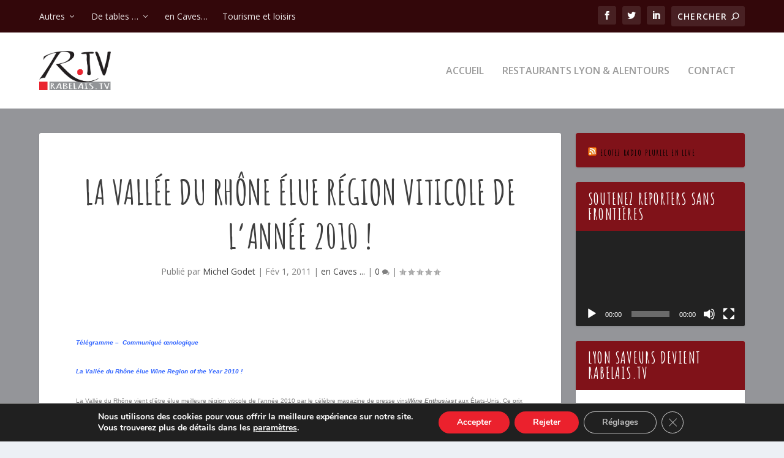

--- FILE ---
content_type: text/css
request_url: https://lyon-saveurs.fr/wp-content/themes/Extra-child/style.css?ver=0.1.0
body_size: 349
content:
/*
Theme Name: Theme enfant
Description: Theme enfant de Extra
Author: Celypse
Author URI: https://www.celypse.fr
Template: Extra 
Version: 0.1.0
*/
@import url('https://fonts.googleapis.com/css2?family=Amatic+SC:wght@700&display=swap');

#main-header {
    z-index: 0 !important;
}

h1, h2, h3, h4, h5, h6 {
	font-family: 'Amatic SC', cursive;
	font-weight:bold;
	font-stretch: ultra-expanded;
}

h1 {
	font-size:4em!important;
}

h2 {
	font-size:3em!important;
}

h3 {
	font-size:2em!important;
}

h4 {
	font-size:1.8em!important;
}

h5 {
	font-size:1.5em!important;
}



.et_pb_pagebuilder_layout .page .post-wrap h1.entry-title {
	padding: 40px 5% 0 5%;
}

.et_pb_widget .widgettitle {
	background-color:#801219;
}

#et-secondary-menu li > ul {
	background-color:#801219!important;
}

.nav li ul.sub-menu {
	border-top: 3px solid #eb212d;
}